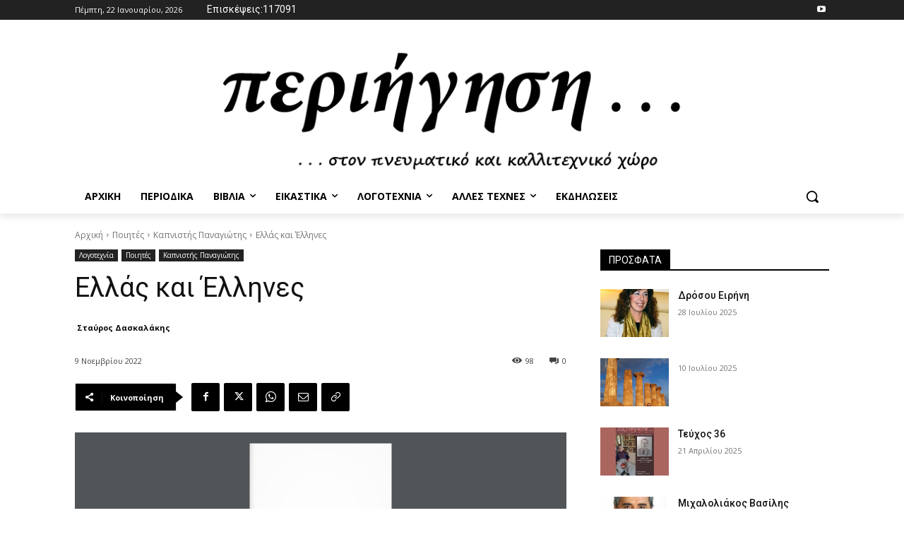

--- FILE ---
content_type: application/javascript
request_url: https://periigisi.gr/wp-content/plugins/real3d-flipbook/js/flipbook.pdfservice.min.js?ver=3.36
body_size: 7264
content:
/*
Real3D FlipBook
version 3.35
author http://codecanyon.net/user/creativeinteractivemedia/portfolio?ref=creativeinteractivemedia
*/
var FLIPBOOK=FLIPBOOK||{};FLIPBOOK.PdfService=function(e,t,n){var i,a=this;switch(this.pdfDocument=e,this.pdfInfo=e._pdfInfo,this.numPages=this.pdfInfo.numPages,this.webgl="webgl"==n.viewMode&&this.numPages>1,this.options=n,this.main=n.main,this.main=t,this.pages=[],this.thumbs=[],this.canvasBuffer=[],window.cb=this.canvasBuffer,this.viewports=[],this.textContents=[],this.pdfPages=[],this.pdfAnnotations=[],this.eventBus=new EventBus,this.linkService=new PDFLinkService({eventBus:this.eventBus}),this.linkService.setViewer(this.main),this.linkService.setDocument(e),n.pdfLinkTarget){case"_self":i=pdfjsLib.LinkTarget.SELF;break;case"_parent":i=pdfjsLib.LinkTarget.PARENT;break;case"_top":i=pdfjsLib.LinkTarget.TOP;break;default:i=pdfjsLib.LinkTarget.BLANK}this.linkService.externalLinkTarget=i,window._dbg=0,t.on("turnpagecomplete",function(e){a.rightIndex=e.rightIndex,a.clearCanvasBuffer()}),t.on("lightboxclose",function(){a.clearCanvasBuffer(!0)}),this.getCanvas=function(e){var t,n;for(t=0;t<this.canvasBuffer.length;t++){if((n=this.canvasBuffer[t]).available){n.available=!1,n.double=!1;break}n=null}return n||((n=document.createElement("canvas")).available=!1,n.index=this.canvasBuffer.length,this.canvasBuffer.push(n)),n.rendering=!0,n.rendered=!1,n},this.isRendering=function(e,t){var n=!1;return this.canvasBuffer.forEach(function(i){i.size==t&&i.pdfPageIndex==e&&i.rendering&&(n=!0)}),n},this.isRendered=function(e,t){var n=!1;return this.canvasBuffer.forEach(function(i){i.size==t&&i.pdfPageIndex==e&&i.rendered&&(n=!0)}),n},this.clearCanvasBuffer=function(e){var t=this,n=[],i=this.options.isMobile?6:50;e&&(i=2);var a=this.rightIndex;this.canvasBuffer.forEach(function(e){(!e.rendering&&a-e.pageIndex>1+i||a-e.pageIndex<-i)&&e.pageIndex>-1&&(e.pdfPageIndex>-1&&(delete t.pages[e.pdfPageIndex].canvas[e.size],t.pages[e.pdfPageIndex].cleanup()),n.push({index:e.pageIndex,size:e.size}),e.double&&n.push({index:e.pageIndex-1,size:e.size}),e.getContext("2d").clearRect(0,0,e.width,e.height),e.width=e.height=0,e.pageIndex=-100,e.available=!0,e.rendered=!1)}),n.length>0&&this.main.trigger("pageUnloaded",{unloadedPages:n})},this.loadThumbs=function(e,t){var n=this;this.thumbLoading=this.thumbLoading||0,this.thumbLoading>=this.pdfInfo.numPages?t.call(n):this.loadThumb(this.thumbLoading,function(i){n.options.thumbLoaded(i),n.thumbLoading++,n.loadThumbs(e,t)})},this.loadThumb=function(e,t){var n=this;this.getViewport(e,function(){var i=n.pages[e],a=100/i.getViewport({scale:1}).height,r=i.getViewport({scale:a}),s=document.createElement("canvas");s.index=e;var o=s.getContext("2d");s.height=r.height,s.width=r.width;var d={canvasContext:o,viewport:r};i.cleanupAfterRender=!0,i.render(d).then(function(){i.cleanup(),t&&t.call(n,s)})})},this.init=function(e){a.getViewport(0,function(t){a.r1=t.width/t.height,1==a.pdfInfo.numPages?(a.double=!1,a.main.trigger("pdfinit")):a.getViewport(1,function(t){a.r2=t.width/t.height,a.double=a.r2/a.r1>1.5,a.backCover=e||!0,a.main.trigger("pdfinit")})})},this.loadOutline=function(e){var t=this;this.pdfDocument.getOutline().then(function(n){t.outline=n,t.outlineLoaded=!0,e.call(t,n)})},this.startLoadingText=function(){this.loadingText=!0},this.stopLoadingText=function(){this.loadingText=!1},this.getViewport=function(t,n){t>=a.pdfInfo.numPages||(a.pages[t]?(a.viewports[t]=a.pages[t].getViewport({scale:1}),n.call(a,a.viewports[t])):e.getPage(t+1).then(function(e){a.pages[e._pageIndex]=e,a.getViewport(e._pageIndex,n)}))},this.getAllViewports=function(e){},this.getText=function(e,t){var n=this;this.getViewport(e,function(i){var a=n.pages[e];n.getTextContent(a,function(){t.call(n,a)})})},this.getTextAllPages=function(e){var t=this;this.loadingTextFromPage=this.loadingTextFromPage||0,this.getText(this.loadingTextFromPage,function(){t.loadingTextFromPage==t.numPages-1?e&&e.call(t):(t.loadingTextFromPage++,t.getTextAllPages(e))})},this.findInPage=function(e,t,n){var i=this;this.findInPageCallbacks=this.findInPageCallbacks||[],this.findInPageCallbacks[t]=n,this.searchingString=e,this.pages[t]&&this.pages[t].textContent?i.findInPageTextContentAvailable(this.pages[t],t):this.getText(t,function(e){i.findInPageTextContentAvailable(e,t)})},this.findInPageTextContentAvailable=function(e,t){var n=e.textContent.items;if(void 0===e.textContentString){e.textContentString="";for(var i=0;i<n.length;i++)e.textContentString+=n[i].str}var a=[],r="";n.forEach(function(e){r+=e.str});for(var s=-1;r.toUpperCase().indexOf(this.searchingString.toUpperCase(),s+1)>-1;)s=r.toUpperCase().indexOf(this.searchingString.toUpperCase(),s+1),a.push({page:t});var o=this.findInPageCallbacks[t];o&&o.call(this,a,e.htmlContent,e._pageIndex,r.substring(0,100)+"..."),this.findInPageCallbacks[t]=null},this.getThumb=function(e,t,n){this.getViewport(e,function(i){var r=a.pages[e];if(r.thumb)n.call(a,r.thumb);else{var s=t/a.viewports[e].height,o=(i=r.getViewport({scale:s}),document.createElement("canvas"));r.thumb=o;var d=o.getContext("2d");o.height=i.height,o.width=i.width;var l={canvasContext:d,viewport:i};r.cleanupAfterRender=!0,r.render(l).then(function(){r.cleanup(),n.call(a,r.thumb)})}})},this.getPage=function(t,n){var i=this;(i.double?Math.round(t/2)+1:t+1)>this.pdfInfo.numPages||e.getPage(t).then(function(e){i.renderPage(e,n)})},this.renderPage=function(e,t,n){var i=this;if(e.canvas=e.canvas||{},e.image=e.image||{},e.canvas[t]&&e.canvas[t].rendered)return n&&n.call(i,e),void(n=null);if(e.rendering)setTimeout(function(){i.renderPage(e,t,n)},100);else if(e.canvas[t]&&e.canvas[t].rendering)setTimeout(function(){i.renderPage(e,t,n)},100);else{var a;e.rendering=!0;var r=e.getViewport({scale:1}),s=r.width<=r.height||!i.webgl?t/r.height:t/r.width,o=e.getViewport({scale:s});(a="undefined"!=typeof OffscreenCanvas?new OffscreenCanvas(o.width,o.height):i.getCanvas(t)).size=t,a.pdfPageIndex=e._pageIndex,a.width=o.width,a.height=o.height;var d=a.getContext("2d");d.fillStyle="#FFFFFF",d.fillStyle="#000000";var l={canvasContext:d,viewport:o};e.scale=s,e.canvas[t]=a,e.canvas[t].ratio=o.width/o.height,e.cleanupAfterRender=!0,e.render(l).promise.then(function(){l=null,n&&n.call(i,e),e.rendering=!1,n=null})}},this.renderBookPage=function(e,t,n){var i=this.options.doublePage?Math.round(e/2):e;this.renderPageFromPdf(i,t,n)},this.loadPageTextLayer=function(e,t,n){var i=this,a=this.pages[e];if(e>=this.pdfInfo.numPages&&n.call(i),this.pages[e])return!i.options.pdfTextLayer||a.textContentLoaded||a.textContentLoading?!i.options.annotationLayer||a.annotationsLoaded||a.annotationsLoading?void(i.options.annotationLayer&&!a.annotationsLoaded||i.options.pdfTextLayer&&!a.textContentLoaded?setTimeout(function(){i.loadPageTextLayer(e,t,n)},100):n.call(this,a,t)):(a.annotationsLoading=!0,void a.getAnnotations({intent:"display"}).then(function(r){a.annotationsLoaded=!0,a.annotationsLoading=!1,a.annotations=r,i.loadPageTextLayer(e,t,n)})):(a.textContentLoading=!0,void a.getTextContent().then(function(r){a.textContentLoaded=!0,a.textContentLoading=!1,a.textContent=r,i.loadPageTextLayer(e,t,n)}));this.getViewport(e,function(a){i.loadPageTextLayer(e,t,n)})},this.loadTextLayer=function(e,t){var i=this.options.doublePage?Math.round(e/2):e,a=this;this.loadPageTextLayer(i,e,function(e,r){var s=n.pages[r]||{};if(s.index=r,s.htmlContentInitialized)s.textRendering||t.call(a);else{s.htmlContentInitialized=!0,s.textRendering=!0;var o=document.createElement("div");if(o.classList.add("flipbook-page-htmlContent"),s.htmlContent&&jQuery(o).append(jQuery(s.htmlContent)),s.htmlContent=o,e.textContent){var d=document.createElement("div");d.className="flipbook-textLayer",o.appendChild(d);var l=1e3/e.getViewport({scale:1}).height;d.style.width=String(1e3*e.getViewport({scale:1}).width/e.getViewport({scale:1}).height)+"px",d.style.height="1000px";var h=new TextLayerBuilder({eventBus:a.eventBus,textLayerDiv:d,pageIndex:i,viewport:e.getViewport({scale:l})});if(h.setTextContent(e.textContent),h.render(),e.annotations.length>0){var c=document.createElement("div");c.className="annotationLayer",o.appendChild(c);var g={viewport:e.getViewport({scale:1e3/e.getViewport({scale:1}).height}).clone({dontFlip:!0}),div:c,annotations:e.annotations,page:e,linkService:a.linkService};pdfjsLib.AnnotationLayer.render(g)}o.style.transformOrigin="0 0",a.eventBus.on("textlayerrendered",function(e){e.source.pageIdx==i&&(s.textRendering=!1,a.options.pdfAutoLinks&&s.htmlContent.querySelectorAll("span").forEach(function(e){e.innerHTML=a.Linkify(e.innerHTML)}),t.call(a))})}else t.call(a)}})},this.Linkify=function(e){return e.replace(/(\b(https?|ftp):\/\/[-A-Z0-9+&@#\/%?=~_|!:,.;]*[-A-Z0-9+&@#\/%=~_|])/gim,'<a href="$1" target="_blank" class="flipbook-page-auto-link">$1</a>').replace(/(^|[^\/])(www\.[\S]+(\b|$))/gim,'$1<a href="http://$2" target="_blank" class="flipbook-page-auto-link">$2</a>').replace(/(([a-zA-Z0-9_\-\.]+)@[a-zA-Z_]+?(?:\.[a-zA-Z]{2,6}))+/gim,'<a href="mailto:$1" class="flipbook-page-auto-link">$1</a>')},this.renderPageFromPdf=function(e,t,n){var i=this;if(e>=this.pdfInfo.numPages&&n.call(i),this.pages[e]){var a=e,r=this.pages[e],s=r.getViewport({scale:1});Math.max(s.width,s.height),s.height;this.isRendering(a,t)?setTimeout(function(){i.renderPageFromPdf(e,t,n)},300):this.isRendered(a,t)?this.onPdfPageRendered(i.pages[a],t,n):this.renderPage(r,t,function(e){i.onPdfPageRendered(e,t,n)})}else this.getViewport(e,function(a){i.renderPageFromPdf(e,t,n)})},this.onBookPageRendered=function(e,t,n,i){n=n,i=i;this.main.trigger("pageLoaded",{index:n,size:i,canvas:t,images:e.image[i]})},this.getBookPage=function(e,t){var n=null;return this.canvasBuffer.forEach(function(i){i.pageIndex==e&&i.size==t&&(n=i)}),n},this.onPdfPageImageReady=function(e,t,i){if(e.canvas&&e.canvas[t]&&e.image[t]){var r=e.canvas[t],s=e._pageIndex;if(r.pdfPageIndex=s,img=e.image[t],n.doublePage)if(0==s)r.pageIndex=0,r.rendering=!1,r.rendered=!0,a.onBookPageRendered(e,r,0,t);else if(s==n.pages.length/2)r.pageIndex=n.numPages-1,r.rendering=!1,r.rendered=!0,a.onBookPageRendered(e,r,n.numPages-1,t);else if(a.webgl)r.double=!0,r.scaleX=r.width/2/t,r.scaleY=r.scaleY,r.pageIndex=2*s,r.rendering=!1,r.rendered=!0,a.onBookPageRendered(e,r,2*s,t),a.onBookPageRendered(e,r,2*s-1,t);else{var o=a.options.rightToLeft?2*s-1:2*s,d=a.options.rightToLeft?2*s:2*s-1;a.onBookPageRendered(e,img,d,t),a.onBookPageRendered(e,img.clone,o,t),r.size=200,r.pageIndex=d,r.rendering=!1,r.rendered=!0}else r.pageIndex=s,r.index=s,r.size=t,r.rendering=!1,r.rendered=!0,a.onBookPageRendered(e,r,s,t);i&&i.call(a,{canvas:r,image:e.image,size:t,pdfPageIndex:s,htmlContent:e.htmlContent}),i=null}},this.onPdfPageRendered=function(e,t,i){var a=this;if(e.canvas&&e.canvas[t]){var r=e.canvas[t],s=e._pageIndex;if(r.pdfPageIndex=s,e.image[t])this.onPdfPageImageReady(e,t,i);else{if(r.creatingBlob){a=this;return void setTimeout(function(){a.onPdfPageRendered(e,t,i)},100)}function o(o){const d=document.createElement("img");let l;const h=URL.createObjectURL(o);let c=!1;d.onload=function(){d.loaded=!0,c||l&&!l.loaded||(URL.revokeObjectURL(h),c=!0,r.width=r.height=1,r.getContext("2d").clearRect(0,0,1,1),r.pageIndex=-100,r.available=!0,r.rendered=!1,r.creatingBlob=!1,a.onPdfPageImageReady(e,t,i))},e.image[t]=d,d.src=h,n.doublePage&&s>0&&s<n.pages.length/2&&!a.webgl&&((l=document.createElement("img")).onload=function(){l.loaded=!0,!c&&d.loaded&&(URL.revokeObjectURL(h),c=!0,r.width=r.height=1,r.getContext("2d").clearRect(0,0,1,1),r.pageIndex=-100,r.available=!0,r.rendered=!1,r.creatingBlob=!1,a.onPdfPageImageReady(e,t,i))},l.src=h,e.image[t].clone=l)}r.creatingBlob=!0,"undefined"!=typeof OffscreenCanvas?r.convertToBlob({type:"image/webp"}).then(o):r.toBlob(o,"image/webp")}}},this.getTextContent=function(e,t){if(e.getTextCallback=t,e.textContent)e.getTextCallback(e);else{if(e.textContentLoading){var n=this;return void setTimeout(function(){n.getTextContent(e,t)},100)}e.getTextContent().then(function(t){e.textContent=t,e.textContentLoading=!1,e.textContentLoaded=!0,e.getTextCallback(e)}),e.textContentLoading=!0}},this.getCanvasByHeight=function(e,t,n){}},FLIPBOOK.PdfService.prototype={};var _createClass=function(){function e(e,t){for(var n=0;n<t.length;n++){var i=t[n];i.enumerable=i.enumerable||!1,i.configurable=!0,"value"in i&&(i.writable=!0),Object.defineProperty(e,i.key,i)}}return function(t,n,i){return n&&e(t.prototype,n),i&&e(t,i),t}}();function _classCallCheck(e,t){if(!(e instanceof t))throw new TypeError("Cannot call a class as a function")}var EventBus=function(){function e(){var t=(arguments.length>0&&void 0!==arguments[0]?arguments[0]:{}).dispatchToDOM,n=void 0!==t&&t;_classCallCheck(this,e),this._listeners=Object.create(null),this._dispatchToDOM=!0===n}return _createClass(e,[{key:"on",value:function(e,t){var n=this._listeners[e];n||(n=[],this._listeners[e]=n),n.push(t)}},{key:"off",value:function(e,t){var n=this._listeners[e],i=void 0;!n||(i=n.indexOf(t))<0||n.splice(i,1)}},{key:"dispatch",value:function(e){var t=this._listeners[e];if(t&&0!==t.length){var n=Array.prototype.slice.call(arguments,1);t.slice(0).forEach(function(e){e.apply(null,n)}),this._dispatchToDOM&&this._dispatchDOMEvent(e,n)}else if(this._dispatchToDOM){var i=Array.prototype.slice.call(arguments,1);this._dispatchDOMEvent(e,i)}}},{key:"_dispatchDOMEvent",value:function(e){var t=arguments.length>1&&void 0!==arguments[1]?arguments[1]:null;if(this._dispatchToDOM){var n=Object.create(null);if(t&&t.length>0){var i=t[0];for(var a in i){var r=i[a];if("source"!==a)n[a]=r;else if(r===window||r===document)return}}var s=document.createEvent("CustomEvent");s.initCustomEvent(e,!0,!0,n),document.dispatchEvent(s)}}}]),e}(),EXPAND_DIVS_TIMEOUT=300,MATCH_SCROLL_OFFSET_TOP=-50,MATCH_SCROLL_OFFSET_LEFT=-400,TextLayerBuilder=function(){function e(t){var n=t.textLayerDiv,i=t.eventBus,a=t.pageIndex,r=t.viewport,s=t.findController,o=void 0===s?null:s,d=t.enhanceTextSelection,l=void 0!==d&&d;_classCallCheck(this,e),this.textLayerDiv=n,this.eventBus=i||(0,_dom_events.getGlobalEventBus)(),this.textContent=null,this.textContentItemsStr=[],this.textContentStream=null,this.renderingDone=!1,this.pageIdx=a,this.pageNumber=this.pageIdx+1,this.matches=[],this.viewport=r,this.textDivs=[],this.findController=o,this.textLayerRenderTask=null,this.enhanceTextSelection=l,this._boundEvents=Object.create(null),this._bindEvents(),this._bindMouse()}return _createClass(e,[{key:"_finishRendering",value:function(){if(this.renderingDone=!0,!this.enhanceTextSelection){var e=document.createElement("div");e.className="endOfContent",this.textLayerDiv.appendChild(e)}this.eventBus.dispatch("textlayerrendered",{source:this,pageNumber:this.pageNumber,numTextDivs:this.textDivs.length})}},{key:"render",value:function(){var e=this,t=arguments.length>0&&void 0!==arguments[0]?arguments[0]:0;if((this.textContent||this.textContentStream)&&!this.renderingDone){this.cancel(),this.textDivs=[];var n=document.createDocumentFragment();this.textLayerRenderTask=(0,pdfjsLib.renderTextLayer)({textContent:this.textContent,textContentStream:this.textContentStream,container:n,viewport:this.viewport,textDivs:this.textDivs,textContentItemsStr:this.textContentItemsStr,timeout:t,enhanceTextSelection:this.enhanceTextSelection}),this.textLayerRenderTask.promise.then(function(){e.textLayerDiv.appendChild(n),e._finishRendering(),e.updateMatches()},function(e){})}}},{key:"cancel",value:function(){this.textLayerRenderTask&&(this.textLayerRenderTask.cancel(),this.textLayerRenderTask=null)}},{key:"setTextContentStream",value:function(e){this.cancel(),this.textContentStream=e}},{key:"setTextContent",value:function(e){this.cancel(),this.textContent=e}},{key:"convertMatches",value:function(e,t){var n=0,i=0,a=this.textContentItemsStr,r=a.length-1,s=null===this.findController?0:this.findController.state.query.length,o=[];if(!e)return o;for(var d=0,l=e.length;d<l;d++){for(var h=e[d];n!==r&&h>=i+a[n].length;)i+=a[n].length,n++;n===a.length&&console.error("Could not find a matching mapping");var c={begin:{divIdx:n,offset:h-i}};for(h+=t?t[d]:s;n!==r&&h>i+a[n].length;)i+=a[n].length,n++;c.end={divIdx:n,offset:h-i},o.push(c)}return o}},{key:"renderMatches",value:function(e){if(0!==e.length){var t=this.textContentItemsStr,n=this.textDivs,i=null,a=this.pageIdx,r=null!==this.findController&&a===this.findController.selected.pageIdx,s=null===this.findController?-1:this.findController.selected.matchIdx,o={divIdx:-1,offset:void 0},d=s,l=d+1;if(null!==this.findController&&this.findController.state.highlightAll)d=0,l=e.length;else if(!r)return;for(var h=d;h<l;h++){var c=e[h],g=c.begin,u=c.end,f=r&&h===s?" selected":"";if(this.findController&&this.findController.selected.matchIdx===h&&this.findController.selected.pageIdx===a){var p={top:MATCH_SCROLL_OFFSET_TOP,left:MATCH_SCROLL_OFFSET_LEFT};(0,_ui_utils.scrollIntoView)(n[g.divIdx],p,!0)}if(i&&g.divIdx===i.divIdx?C(i.divIdx,i.offset,g.offset):(null!==i&&C(i.divIdx,i.offset,o.offset),m(g)),g.divIdx===u.divIdx)C(g.divIdx,g.offset,u.offset,"highlight"+f);else{C(g.divIdx,g.offset,o.offset,"highlight begin"+f);for(var v=g.divIdx+1,x=u.divIdx;v<x;v++)n[v].className="highlight middle"+f;m(u,"highlight end"+f)}i=u}i&&C(i.divIdx,i.offset,o.offset)}function m(e,t){var i=e.divIdx;n[i].textContent="",C(i,0,e.offset,t)}function C(e,i,a,r){var s=n[e],o=t[e].substring(i,a),d=document.createTextNode(o);if(r){var l=document.createElement("span");return l.className=r,l.appendChild(d),void s.appendChild(l)}s.appendChild(d)}}},{key:"updateMatches",value:function(){if(this.renderingDone){for(var e=this.matches,t=this.textDivs,n=this.textContentItemsStr,i=-1,a=0,r=e.length;a<r;a++){for(var s=e[a],o=Math.max(i,s.begin.divIdx),d=s.end.divIdx;o<=d;o++){var l=t[o];l.textContent=n[o],l.className=""}i=s.end.divIdx+1}if(this.findController&&this.findController.highlightMatches){var h=void 0,c=void 0;null!==this.findController&&(h=this.findController.pageMatches[this.pageIdx]||null,c=this.findController.pageMatchesLength&&this.findController.pageMatchesLength[this.pageIdx]||null),this.matches=this.convertMatches(h,c),this.renderMatches(this.matches)}}}},{key:"_bindEvents",value:function(){var e=this,t=this.eventBus,n=this._boundEvents;n.pageCancelled=function(i){if(i.pageNumber===e.pageNumber)if(e.textLayerRenderTask)console.error("TextLayerBuilder._bindEvents: `this.cancel()` should have been called when the page was reset, or rendering cancelled.");else for(var a in n)t.off(a.toLowerCase(),n[a]),delete n[a]},n.updateTextLayerMatches=function(t){t.pageIndex!==e.pageIdx&&-1!==t.pageIndex||e.updateMatches()},t.on("pagecancelled",n.pageCancelled),t.on("updatetextlayermatches",n.updateTextLayerMatches)}},{key:"_bindMouse",value:function(){var e=this,t=this.textLayerDiv,n=null;t.addEventListener("mousedown",function(i){if(e.enhanceTextSelection&&e.textLayerRenderTask)return e.textLayerRenderTask.expandTextDivs(!0),void(n&&(clearTimeout(n),n=null));var a=t.querySelector(".endOfContent");if(a){var r=i.target!==t;if(r=r&&"none"!==window.getComputedStyle(a).getPropertyValue("-moz-user-select")){var s=t.getBoundingClientRect(),o=Math.max(0,(i.pageY-s.top)/s.height);a.style.top=(100*o).toFixed(2)+"%"}a.classList.add("active")}}),t.addEventListener("mouseup",function(){if(e.enhanceTextSelection&&e.textLayerRenderTask)n=setTimeout(function(){e.textLayerRenderTask&&e.textLayerRenderTask.expandTextDivs(!1),n=null},EXPAND_DIVS_TIMEOUT);else{var i=t.querySelector(".endOfContent");i&&(i.style.top="",i.classList.remove("active"))}})}}]),e}(),DefaultTextLayerFactory=function(){function e(){_classCallCheck(this,e)}return _createClass(e,[{key:"createTextLayerBuilder",value:function(e,t,n){var i=arguments.length>3&&void 0!==arguments[3]&&arguments[3];return new TextLayerBuilder({textLayerDiv:e,pageIndex:t,viewport:n,enhanceTextSelection:i})}}]),e}(),PDFLinkService=function(){function e(){var t=arguments.length>0&&void 0!==arguments[0]?arguments[0]:{},n=t.eventBus,i=t.externalLinkTarget,a=void 0===i?null:i,r=t.externalLinkRel,s=void 0===r?null:r;_classCallCheck(this,e),this.eventBus=n||(0,_dom_events.getGlobalEventBus)(),this.externalLinkTarget=a,this.externalLinkRel=s,this.baseUrl=null,this.pdfDocument=null,this.pdfViewer=null,this.pdfHistory=null,this._pagesRefCache=null}return _createClass(e,[{key:"setDocument",value:function(e){var t=arguments.length>1&&void 0!==arguments[1]?arguments[1]:null;this.baseUrl=t,this.pdfDocument=e,this._pagesRefCache=Object.create(null)}},{key:"setViewer",value:function(e){this.pdfViewer=e}},{key:"setHistory",value:function(e){this.pdfHistory=e}},{key:"goToDestination",value:function(e){var t=this;new Promise(function(n,i){"string"!=typeof e?n({namedDest:"",explicitDest:e}):t.pdfDocument.getDestination(e).then(function(t){n({namedDest:e,explicitDest:t})})}).then(function(n){Array.isArray(n.explicitDest)?function n(i){var a=i.namedDest,r=i.explicitDest,s=r[0],o=void 0;if(s instanceof Object||"object"==typeof s){if(null===(o=t._cachedPageNumber(s)))return void t.pdfDocument.getPageIndex(s).then(function(e){t.cachePageRef(e+1,s),n({namedDest:a,explicitDest:r})}).catch(function(){console.error('PDFLinkService.navigateTo: "'+s+'" is not a valid page reference, for dest="'+e+'".')})}else{if(!Number.isInteger(s))return void console.error('PDFLinkService.navigateTo: "'+s+'" is not a valid destination reference, for dest="'+e+'".');o=s+1}!o||o<1||o>t.pagesCount?console.error('PDFLinkService.navigateTo: "'+o+'" is not a valid page number, for dest="'+e+'".'):(t.pdfHistory&&(t.pdfHistory.pushCurrentPosition(),t.pdfHistory.push({namedDest:a,explicitDest:r,pageNumber:o})),t.pdfViewer.scrollPageIntoView({pageNumber:o,destArray:r}))}(n):console.error('PDFLinkService.navigateTo: "'+n.explicitDest+'" is not a valid destination array, for dest="'+e+'".')})}},{key:"navigateTo",value:function(e){var t=this;new Promise(function(n,i){"string"!=typeof e?n({namedDest:"",explicitDest:e}):t.pdfDocument.getDestination(e).then(function(t){n({namedDest:e,explicitDest:t})})}).then(function(n){Array.isArray(n.explicitDest)?function n(i){var a=i.namedDest,r=i.explicitDest,s=r[0],o=void 0;if(s instanceof Object||"object"==typeof s){if(null===(o=t._cachedPageNumber(s)))return void t.pdfDocument.getPageIndex(s).then(function(e){t.cachePageRef(e+1,s),n({namedDest:a,explicitDest:r})}).catch(function(){console.error('PDFLinkService.navigateTo: "'+s+'" is not a valid page reference, for dest="'+e+'".')})}else{if(!Number.isInteger(s))return void console.error('PDFLinkService.navigateTo: "'+s+'" is not a valid destination reference, for dest="'+e+'".');o=s+1}!o||o<1||o>t.pagesCount?console.error('PDFLinkService.navigateTo: "'+o+'" is not a valid page number, for dest="'+e+'".'):(t.pdfHistory&&(t.pdfHistory.pushCurrentPosition(),t.pdfHistory.push({namedDest:a,explicitDest:r,pageNumber:o})),t.pdfViewer.scrollPageIntoView({pageNumber:o,destArray:r}))}(n):console.error('PDFLinkService.navigateTo: "'+n.explicitDest+'" is not a valid destination array, for dest="'+e+'".')})}},{key:"getDestinationHash",value:function(e){if("string"==typeof e)return this.getAnchorUrl("#"+escape(e));if(Array.isArray(e)){var t=JSON.stringify(e);return this.getAnchorUrl("#"+escape(t))}return this.getAnchorUrl("")}},{key:"getAnchorUrl",value:function(e){return(this.baseUrl||"")+e}},{key:"setHash",value:function(e){var t=void 0,n=void 0;if(e.includes("=")){var i=(0,_ui_utils.parseQueryString)(e);if("search"in i&&this.eventBus.dispatch("findfromurlhash",{source:this,query:i.search.replace(/"/g,""),phraseSearch:"true"===i.phrase}),"nameddest"in i)return void this.navigateTo(i.nameddest);if("page"in i&&(t=0|i.page||1),"zoom"in i){var a=i.zoom.split(","),r=a[0],s=parseFloat(r);r.includes("Fit")?"Fit"===r||"FitB"===r?n=[null,{name:r}]:"FitH"===r||"FitBH"===r||"FitV"===r||"FitBV"===r?n=[null,{name:r},a.length>1?0|a[1]:null]:"FitR"===r?5!==a.length?console.error('PDFLinkService.setHash: Not enough parameters for "FitR".'):n=[null,{name:r},0|a[1],0|a[2],0|a[3],0|a[4]]:console.error('PDFLinkService.setHash: "'+r+'" is not a valid zoom value.'):n=[null,{name:"XYZ"},a.length>1?0|a[1]:null,a.length>2?0|a[2]:null,s?s/100:r]}n?this.pdfViewer.scrollPageIntoView({pageNumber:t||this.page,destArray:n,allowNegativeOffset:!0}):t&&(this.page=t),"pagemode"in i&&this.eventBus.dispatch("pagemode",{source:this,mode:i.pagemode})}else{n=unescape(e);try{n=JSON.parse(n),Array.isArray(n)||(n=n.toString())}catch(e){}if("string"==typeof n||isValidExplicitDestination(n))return void this.navigateTo(n);console.error('PDFLinkService.setHash: "'+unescape(e)+'" is not a valid destination.')}}},{key:"executeNamedAction",value:function(e){switch(e){case"GoBack":this.pdfHistory&&this.pdfHistory.back();break;case"GoForward":this.pdfHistory&&this.pdfHistory.forward();break;case"NextPage":this.page<this.pagesCount&&this.page++;break;case"PrevPage":this.page>1&&this.page--;break;case"LastPage":this.page=this.pagesCount;break;case"FirstPage":this.page=1}this.eventBus.dispatch("namedaction",{source:this,action:e})}},{key:"cachePageRef",value:function(e,t){if(t){var n=t.num+" "+t.gen+" R";this._pagesRefCache[n]=e}}},{key:"_cachedPageNumber",value:function(e){var t=e.num+" "+e.gen+" R";return this._pagesRefCache&&this._pagesRefCache[t]||null}},{key:"pagesCount",get:function(){return this.pdfDocument?this.pdfDocument.numPages:0}},{key:"page",get:function(){return this.pdfViewer.currentPageNumber},set:function(e){this.pdfViewer.currentPageNumber=e}},{key:"rotation",get:function(){return this.pdfViewer.pagesRotation},set:function(e){this.pdfViewer.pagesRotation=e}}]),e}();function isValidExplicitDestination(e){if(!Array.isArray(e))return!1;var t=e.length,n=!0;if(t<2)return!1;var i=e[0];if(!("object"===(void 0===i?"undefined":_typeof(i))&&Number.isInteger(i.num)&&Number.isInteger(i.gen)||Number.isInteger(i)&&i>=0))return!1;var a=e[1];if("object"!==(void 0===a?"undefined":_typeof(a))||"string"!=typeof a.name)return!1;switch(a.name){case"XYZ":if(5!==t)return!1;break;case"Fit":case"FitB":return 2===t;case"FitH":case"FitBH":case"FitV":case"FitBV":if(3!==t)return!1;break;case"FitR":if(6!==t)return!1;n=!1;break;default:return!1}for(var r=2;r<t;r++){var s=e[r];if(!("number"==typeof s||n&&null===s))return!1}return!0}var TEXT_LAYER_RENDER_DELAY=200,MAX_TEXT_DIVS_TO_RENDER=1e5,NonWhitespaceRegexp=/\S/;